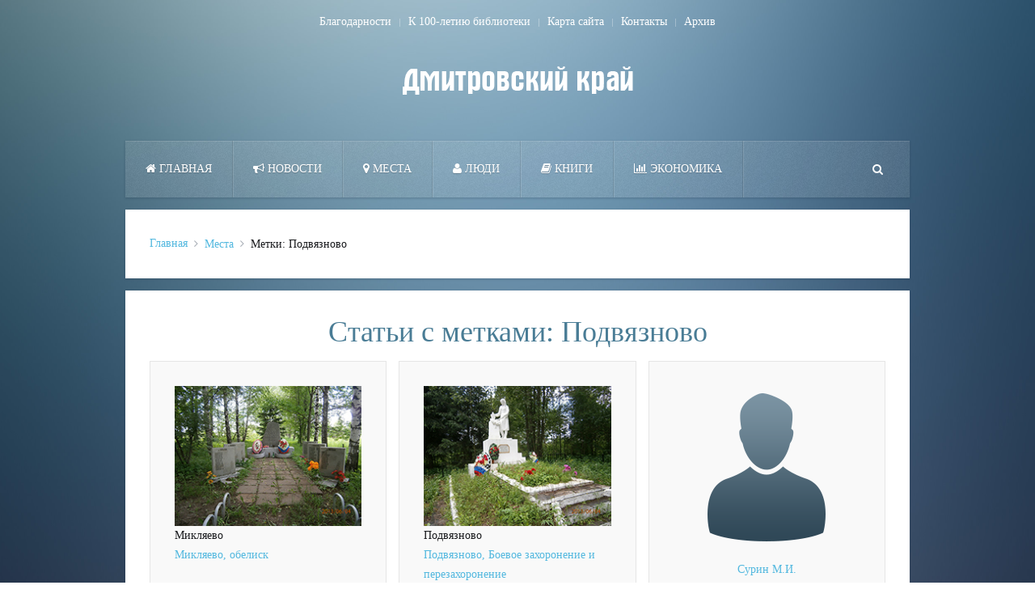

--- FILE ---
content_type: text/html; charset=utf-8
request_url: http://dmkray.ru/tag/podvyaznovo/
body_size: 5116
content:
<!DOCTYPE HTML>
<html lang="ru-ru" dir="ltr"  data-config='{"twitter":0,"plusone":0,"facebook":0,"style":"default"}'>

<head>
<meta charset="utf-8">
<meta http-equiv="X-UA-Compatible" content="IE=edge">
<meta name="viewport" content="width=device-width, initial-scale=1">
<base href="http://dmkray.ru/tag/podvyaznovo/" />
	<meta name="robots" content="max-snippet:-1, max-image-preview:large, max-video-preview:-1" />
	<title>Подвязново - Дмитровский край</title>
	<link href="http://dmkray.ru/search.html?app_id=1&amp;format=opensearch&amp;tag=Подвязново" rel="search" title="Искать Дмитровский край" type="application/opensearchdescription+xml" />
	<link href="/templates/yoo_everest/favicon.ico" rel="shortcut icon" type="image/vnd.microsoft.icon" />
	<link href="/cache/widgetkit/widgetkit-9b859b47.css" rel="stylesheet" type="text/css" />
	<style type="text/css">
</style>
	<script src="/media/jui/js/jquery.min.js?c915e00ee05b7f81be12fe12c03fe54b" type="text/javascript"></script>
	<script src="/media/jui/js/jquery-noconflict.js?c915e00ee05b7f81be12fe12c03fe54b" type="text/javascript"></script>
	<script src="/media/jui/js/jquery-migrate.min.js?c915e00ee05b7f81be12fe12c03fe54b" type="text/javascript"></script>
	<script src="/media/zoo/assets/js/responsive.js?ver=20160921" type="text/javascript"></script>
	<script src="/components/com_zoo/assets/js/default.js?ver=20160921" type="text/javascript"></script>
	<script src="/media/jui/js/bootstrap.min.js?c915e00ee05b7f81be12fe12c03fe54b" type="text/javascript"></script>
	<script src="/cache/widgetkit/widgetkit-c8096e9a.js" type="text/javascript"></script>
	<script type="text/javascript">
</script>

<link rel="apple-touch-icon-precomposed" href="/templates/yoo_everest/apple_touch_icon.png">
<link rel="stylesheet" href="/templates/yoo_everest/css/bootstrap.css">
<link rel="stylesheet" href="/templates/yoo_everest/css/theme.css">
<link rel="stylesheet" href="/templates/yoo_everest/css/custom.css">
<script src="/templates/yoo_everest/warp/vendor/uikit/js/uikit.js"></script>
<script src="/templates/yoo_everest/warp/vendor/uikit/js/components/autocomplete.js"></script>
<script src="/templates/yoo_everest/warp/vendor/uikit/js/components/search.js"></script>
<script src="/templates/yoo_everest/warp/vendor/uikit/js/components/datepicker.js"></script>
<script src="/templates/yoo_everest/warp/vendor/uikit/js/components/sticky.js"></script>
<script src="/templates/yoo_everest/warp/vendor/uikit/js/components/tooltip.js"></script>
<script src="/templates/yoo_everest/warp/js/social.js"></script>
<script src="/templates/yoo_everest/js/theme.js"></script>



<script>
  (function(i,s,o,g,r,a,m){i['GoogleAnalyticsObject']=r;i[r]=i[r]||function(){
  (i[r].q=i[r].q||[]).push(arguments)},i[r].l=1*new Date();a=s.createElement(o),
  m=s.getElementsByTagName(o)[0];a.async=1;a.src=g;m.parentNode.insertBefore(a,m)
  })(window,document,'script','//www.google-analytics.com/analytics.js','ga');

  ga('create', 'UA-44811690-2', 'auto');
  ga('send', 'pageview');

</script>
<!-- Universal Google Analytics Plugin by PB Web Development -->








</head>

<body class="tm-noblog">

    <div class="uk-container uk-container-center">

                <div class="tm-toolbar uk-text-center uk-clearfix uk-hidden-small">

            
                        <div class="tm-toolbar-center"><div class="uk-panel"><ul class="uk-subnav uk-subnav-line uk-flex-center">
<li><a href="/blagodarnosti.html">Благодарности</a></li><li><a href="/100-let-biblioteke/">К 100-летию библиотеки</a></li><li><a href="/karta-sajta.html">Карта сайта</a></li><li><a href="/kontakty.html">Контакты</a></li><li><a href="/arkhiv/">Архив</a></li></ul></div></div>
            
            
        </div>
        
                <div class="tm-headerbar uk-text-center uk-clearfix uk-hidden-small">
            <a class="tm-logo" href="http://dmkray.ru">
	<p><img src="/images/logo/logo.png" alt="Дмитровский край" width="300" height="40" /></p></a>
        </div>
        
                <nav class="tm-navbar uk-navbar" >

                        <ul class="uk-navbar-nav uk-hidden-small">
<li><a href="/"><i class="uk-icon-home"></i> Главная</a></li><li><a href="/novosti/"><i class="uk-icon-bullhorn"></i> Новости</a></li><li class="uk-parent uk-active" data-uk-dropdown="{'preventflip':'y'}" aria-haspopup="true" aria-expanded="false"><a href="/mesta/"><i class="uk-icon-map-marker"></i> Места</a><div class="uk-dropdown uk-dropdown-navbar uk-dropdown-width-2" style="min-width: 400px; max-width: 400px; width:200px;"><div class="uk-grid uk-dropdown-grid"><div class="uk-width-1-2"><ul class="uk-nav uk-nav-navbar"><li><a href="/muzei/">Музеи</a></li><li><a href="/pamyatniki/">Памятники</a></li><li><a href="/priroda/">Природа</a></li><li><a href="/turizm/">Туризм</a></li><li><a href="/ulitsy-dmitrova/">Улицы Дмитрова</a></li><li><a href="/usadby/">Усадьбы</a></li></ul></div><div class="uk-width-1-2"><ul class="uk-nav uk-nav-navbar"><li><a href="/khramy/">Храмы</a></li><li><a href="/shkoly/">Школы</a></li><li><a href="/voenkomat/">На службе Отечеству</a></li><li><a href="/okrug/">Округ</a></li><li><a href="/teatry/">Театры</a></li><li><a href="/kanal/">Канал</a></li></ul></div></div></div></li><li class="uk-parent" data-uk-dropdown="{'preventflip':'y'}" aria-haspopup="true" aria-expanded="false"><a href="/lyudi/"><i class="uk-icon-user"></i> Люди</a><div class="uk-dropdown uk-dropdown-navbar uk-dropdown-width-2" style="min-width: 460px; max-width: 460px; width:230px;"><div class="uk-grid uk-dropdown-grid"><div class="uk-width-1-2"><ul class="uk-nav uk-nav-navbar"><li><a href="/bessmertnyj-polk/">Бессмертный полк</a></li><li><a href="/vrachi/">Врачи</a></li><li><a href="/geroi-rossii/">Герои России</a></li><li><a href="/geroi-sotsialisticheskogo-truda/">Герои Социалистического Труда</a></li><li><a href="/geroi-sssr/">Герои Советского Союза</a></li><li><a href="/deti-vojny/">Дети войны</a></li><li><a href="/kraevedy/">Краеведы</a></li><li><a href="/kavalery-ordena-slavy/">Кавалеры Ордена Славы</a></li><li><a href="/literatory/">Литераторы</a></li><li><a href="/luchshie-lyudi-xx-veka/">Лучшие люди XX века</a></li></ul></div><div class="uk-width-1-2"><ul class="uk-nav uk-nav-navbar"><li><a href="/novomucheniki/">Новомученики</a></li><li><a href="/pochjotnye-grazhdane/">Почётные граждане</a></li><li><a href="/khudozhniki/">Художники</a></li><li><a href="/sportsmeny/">Спорт</a></li><li><a href="/imena-lichnosti-persony/">Имена. Личности. Персоны</a></li><li><a href="/truzheniki-tyla/">Труженики тыла</a></li><li><a href="/episkopy/">Дмитровские епископы</a></li><li><a href="/istoriya-moej-semi/">История моей семьи</a></li><li><a href="/nebo-vybralo-nas/">Небо выбрало нас</a></li></ul></div></div></div></li><li class="uk-parent" data-uk-dropdown="{'preventflip':'y'}" aria-haspopup="true" aria-expanded="false"><a href="/knigi/"><i class="uk-icon-book"></i> Книги</a><div class="uk-dropdown uk-dropdown-navbar uk-dropdown-width-1" style="min-width: 230px; max-width: 230px; width:230px;"><div class="uk-grid uk-dropdown-grid"><div class="uk-width-1-1"><ul class="uk-nav uk-nav-navbar"><li><a href="/gazetyi/">ГАЗЕТЫ</a></li></ul></div></div></div></li><li class="uk-parent" data-uk-dropdown="{'preventflip':'y'}" aria-haspopup="true" aria-expanded="false"><a href="/ekonomika/"><i class="uk-icon-bar-chart-o"></i> Экономика</a><div class="uk-dropdown uk-dropdown-navbar uk-dropdown-width-1"><div class="uk-grid uk-dropdown-grid"><div class="uk-width-1-1"><ul class="uk-nav uk-nav-navbar"><li class="uk-parent"><a href="/istoriya-predprinimatelstva/">История предпринимательства</a><ul class="uk-nav-sub"><li><a href="/dmtpp/">ДМТПП</a></li><li><a href="/fabriki-i-zavody/">Фабрики и заводы</a></li><li><a href="/selskoe-khozyajstvo-2/">Сельское хозяйство</a></li></ul></li><li><a href="/kuptsy-i-metsenaty-19-20-vv/">Купцы и меценаты 19-20вв.</a></li><li><a href="/promysly-kraya/">Промыслы края</a></li><li><a href="/portretnaya-galereya/">Портретная галерея</a></li></ul></div></div></div></li></ul>            
                        <a href="#offcanvas" class="uk-navbar-toggle uk-visible-small" data-uk-offcanvas></a>
            
                        <div class="uk-navbar-flip">
                <div class="uk-navbar-content uk-hidden-small">
<form id="search-40-697138e4ac93f" class="uk-search" action="/mesta/" method="post" data-uk-search="{'source': '/search.html?ordering=&amp;searchphrase=all&amp;tmpl=raw&amp;type=json', 'param': 'searchword', 'msgResultsHeader': 'Результаты поиска', 'msgMoreResults': 'Показать все результаты', 'msgNoResults': 'Ничего не найдено!', flipDropdown: 1}">
	<input class="uk-search-field" type="text" name="searchword" placeholder="поиск...">
	<input type="hidden" name="task"   value="search">
	<input type="hidden" name="option" value="com_search">
	<input type="hidden" name="Itemid" value="107">
</form>
</div>
            </div>
            
                        <div class="uk-navbar-content uk-navbar-center uk-visible-small"><a class="tm-logo-small" href="http://dmkray.ru">
	<p><img class="uk-responsive-height" style="padding-bottom: 0px; border-bottom-width: 0px; margin-top: -100px;" alt="Demo" src="/images/yootheme/demo/default/minilogo.png" height="35" width="100" />
</p></a></div>
            
        </nav>
        
        
        
                <div class="tm-middle uk-grid" data-uk-grid-match data-uk-grid-margin>

                        <div class="tm-main uk-width-medium-1-1">

                
                
                                <ul class="uk-breadcrumb"><li><a href="/">Главная</a></li><li><a href="/mesta/">Места</a></li><li class="uk-active"><span>Метки: Подвязново</span></li></ul>
                
                <main class="tm-content">

                    <div id="system-message-container">
</div>
<div class="yoo-zoo movie-uikit movie-uikit-tag">

	
		<h1 class="uk-h1 uk-text-center">Статьи с метками: Подвязново</h1>
	
	
<div class="uk-grid" data-uk-grid-margin data-uk-grid-match><div class="uk-width-medium-1-3">
<div class="uk-panel uk-panel-box">
	


<ul class="uk-list">
	
<li class="element element-image">
	
	<a href="/miklyaevo-obelisk.html"   title="Микляево, обелиск"  ><img src="http://dmkray.ru/media/zoo/images/Mikljaevo-obelisk_026aa6ce9ff719e6bead24748d5e71b0.jpg" title="Микляево, обелиск" alt="Микляево, обелиск" width="235" height="176" /></a>
</li>

<li class="element element-text">
	Микляево</li>

<li class="element element-itemname">
	<a title="Микляево, обелиск" href="/miklyaevo-obelisk.html">Микляево, обелиск</a></li></ul>
</div></div><div class="uk-width-medium-1-3">
<div class="uk-panel uk-panel-box">
	


<ul class="uk-list">
	
<li class="element element-image">
	
	<a href="/podvyaznovo-bratskaya-mogila.html"   title="Подвязново, Боевое захоронение и перезахоронение"  ><img src="http://dmkray.ru/media/zoo/images/Podvjaznovo-bratskaja-mogila_84218da931a71abcb226c95e54ee8f7a.jpg" title="Подвязново, Боевое захоронение и перезахоронение" alt="Подвязново, Боевое захоронение и перезахоронение" width="235" height="176" /></a>
</li>

<li class="element element-text">
	Подвязново</li>

<li class="element element-itemname">
	<a title="Подвязново, Боевое захоронение и перезахоронение" href="/podvyaznovo-bratskaya-mogila.html">Подвязново, Боевое захоронение и перезахоронение</a></li></ul>
</div></div><div class="uk-width-medium-1-3">
<div class="uk-panel uk-panel-box">
	
<div class="uk-text-center">
	 
	<a href="/surin-m-i.html"   title="Сурин М.И."  ><img src="http://dmkray.ru/media/zoo/images/noavatar_fb1e608c53e9aee0c95478560a446b61.png" title="Сурин М.И." alt="Сурин М.И." width="150" height="200" /></a>
 </div>

<h2 class="uk-h5 uk-margin uk-text-truncate uk-text-center">
	 <a title="Сурин М.И." href="/surin-m-i.html">Сурин М.И.</a> </h2>

</div></div></div>


</div>
                </main>
                
                
            </div>
            
                                    
        </div>
        
        
        
                <footer class="tm-footer">

                        <a class="tm-totop-scroller" data-uk-smooth-scroll href="#"></a>
            
            <div class="uk-panel">
	<p> </p>
<!--А615--></div>
<div class="uk-panel"><ul class="uk-subnav uk-subnav-line uk-flex-center">
<li><a href="/blagodarnosti.html">Благодарности</a></li><li><a href="/100-let-biblioteke/">К 100-летию библиотеки</a></li><li><a href="/karta-sajta.html">Карта сайта</a></li><li><a href="/kontakty.html">Контакты</a></li><li><a href="/arkhiv/">Архив</a></li></ul></div>
<div class="uk-panel">
<!-- Yandex.Metrika counter -->
<script type="text/javascript">
(function (d, w, c) {
(w[c] = w[c] || []).push(function() {
try {
 w.yaCounter29815429 = new Ya.Metrika({id:29815429,
enableAll: true,
webvisor:true});
}
catch(e) { }
});var n = d.getElementsByTagName("script")[0],
s = d.createElement("script"),
f = function () { n.parentNode.insertBefore(s, n); };
s.type = "text/javascript";
s.async = true;
s.src = (d.location.protocol == "https:" ? "https:" : "http:") + "//mc.yandex.ru/metrika/watch.js";
if (w.opera == "[object Opera]") {
  d.addEventListener("DOMContentLoaded", f, false);
} else { f(); }
})(document, window, "yandex_metrika_callbacks");
</script>
<noscript><div><img src="//mc.yandex.ru/watch/29815429" style="position:absolute; left:-9999px;" alt="" /></div></noscript>
<!-- /Yandex.Metrika counter -->
</div>
<div class="uk-panel">
	<p><a title="Дмитровская центральная межпоселенческая библиотека" href="http://dmlib.ru/">&copy; МБУК "ДЦМБ"</a>, 2024 <br>
Все права на представленные материалы принадлежат МБУК «ДЦМБ». Воспроизведение или распространение указанных материалов в любой форме может производиться только при указании ссылки на правообладателя и источник заимствования.</p></div>
        </footer>
        
    </div>

    <script async src="https://culturaltracking.ru/static/js/spxl.js?pixelId=10045" data-pixel-id="10045"></script>
        <div id="offcanvas" class="uk-offcanvas">
        <div class="uk-offcanvas-bar"><div class="uk-panel">
<form id="search-112-697138e4afa82" class="uk-search" action="/mesta/" method="post" >
	<input class="uk-search-field" type="text" name="searchword" placeholder="поиск...">
	<input type="hidden" name="task"   value="search">
	<input type="hidden" name="option" value="com_search">
	<input type="hidden" name="Itemid" value="107">
</form>
</div>
<ul class="uk-nav uk-nav-offcanvas">
<li><a href="/"><i class="uk-icon-home"></i> Главная</a></li><li><a href="/novosti/"><i class="uk-icon-bullhorn"></i> Новости</a></li><li class="uk-parent uk-active"><a href="/mesta/"><i class="uk-icon-map-marker"></i> Места</a><ul class="uk-nav-sub"><li><a href="/muzei/">Музеи</a></li><li><a href="/pamyatniki/">Памятники</a></li><li><a href="/priroda/">Природа</a></li><li><a href="/turizm/">Туризм</a></li><li><a href="/ulitsy-dmitrova/">Улицы Дмитрова</a></li><li><a href="/usadby/">Усадьбы</a></li><li><a href="/khramy/">Храмы</a></li><li><a href="/shkoly/">Школы</a></li><li><a href="/voenkomat/">На службе Отечеству</a></li><li><a href="/okrug/">Округ</a></li><li><a href="/teatry/">Театры</a></li><li><a href="/kanal/">Канал</a></li></ul></li><li class="uk-parent"><a href="/lyudi/"><i class="uk-icon-user"></i> Люди</a><ul class="uk-nav-sub"><li><a href="/bessmertnyj-polk/">Бессмертный полк</a></li><li><a href="/vrachi/">Врачи</a></li><li><a href="/geroi-rossii/">Герои России</a></li><li><a href="/geroi-sotsialisticheskogo-truda/">Герои Социалистического Труда</a></li><li><a href="/geroi-sssr/">Герои Советского Союза</a></li><li><a href="/deti-vojny/">Дети войны</a></li><li><a href="/kraevedy/">Краеведы</a></li><li><a href="/kavalery-ordena-slavy/">Кавалеры Ордена Славы</a></li><li><a href="/literatory/">Литераторы</a></li><li><a href="/luchshie-lyudi-xx-veka/">Лучшие люди XX века</a></li><li><a href="/novomucheniki/">Новомученики</a></li><li><a href="/pochjotnye-grazhdane/">Почётные граждане</a></li><li><a href="/khudozhniki/">Художники</a></li><li><a href="/sportsmeny/">Спорт</a></li><li><a href="/imena-lichnosti-persony/">Имена. Личности. Персоны</a></li><li><a href="/truzheniki-tyla/">Труженики тыла</a></li><li><a href="/episkopy/">Дмитровские епископы</a></li><li><a href="/istoriya-moej-semi/">История моей семьи</a></li><li><a href="/nebo-vybralo-nas/">Небо выбрало нас</a></li></ul></li><li class="uk-parent"><a href="/knigi/"><i class="uk-icon-book"></i> Книги</a><ul class="uk-nav-sub"><li><a href="/gazetyi/">ГАЗЕТЫ</a></li></ul></li><li class="uk-parent"><a href="/ekonomika/"><i class="uk-icon-bar-chart-o"></i> Экономика</a><ul class="uk-nav-sub"><li class="uk-parent"><a href="/istoriya-predprinimatelstva/">История предпринимательства</a><ul><li><a href="/dmtpp/">ДМТПП</a></li><li><a href="/fabriki-i-zavody/">Фабрики и заводы</a></li><li><a href="/selskoe-khozyajstvo-2/">Сельское хозяйство</a></li></ul></li><li><a href="/kuptsy-i-metsenaty-19-20-vv/">Купцы и меценаты 19-20вв.</a></li><li><a href="/promysly-kraya/">Промыслы края</a></li><li><a href="/portretnaya-galereya/">Портретная галерея</a></li></ul></li></ul></div>
    </div>
    
</body>
</html>